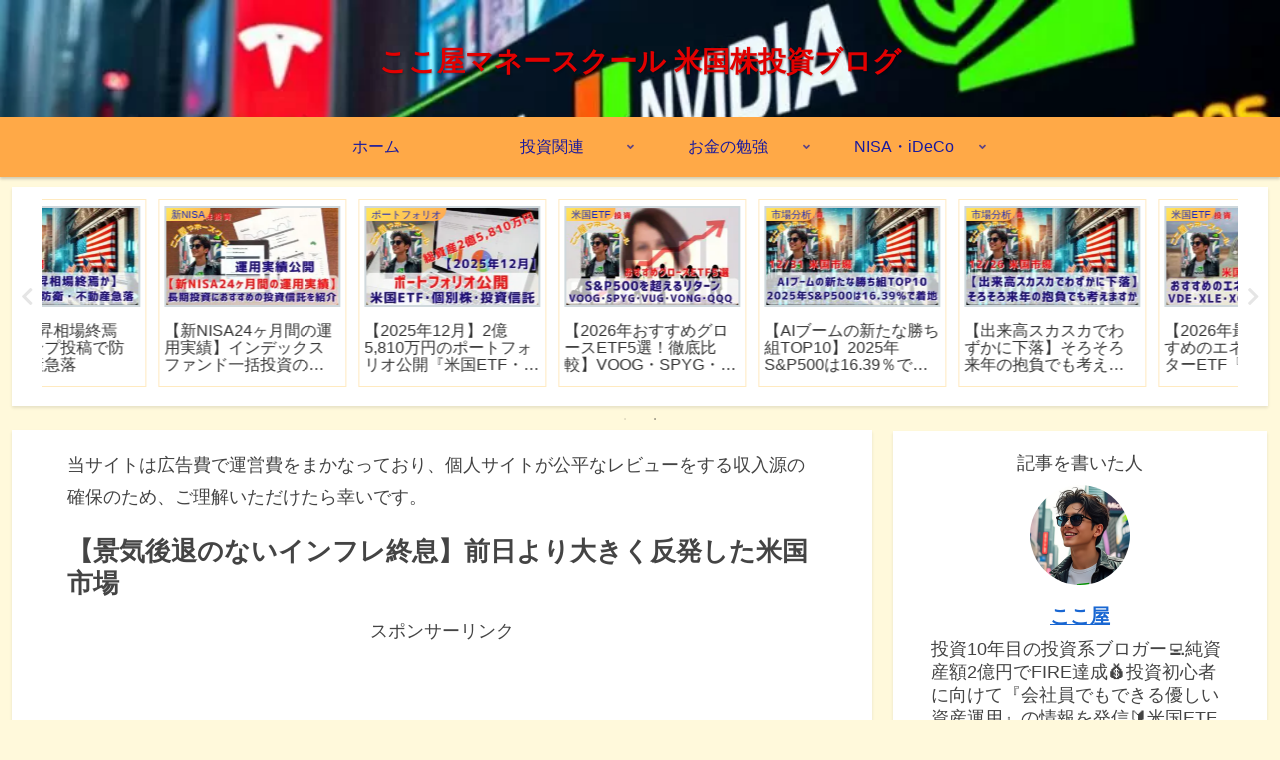

--- FILE ---
content_type: text/html; charset=utf-8
request_url: https://www.google.com/recaptcha/api2/aframe
body_size: -247
content:
<!DOCTYPE HTML><html><head><meta http-equiv="content-type" content="text/html; charset=UTF-8"></head><body><script nonce="5PMt5wrzjS5fU5GwGDt5zw">/** Anti-fraud and anti-abuse applications only. See google.com/recaptcha */ try{var clients={'sodar':'https://pagead2.googlesyndication.com/pagead/sodar?'};window.addEventListener("message",function(a){try{if(a.source===window.parent){var b=JSON.parse(a.data);var c=clients[b['id']];if(c){var d=document.createElement('img');d.src=c+b['params']+'&rc='+(localStorage.getItem("rc::a")?sessionStorage.getItem("rc::b"):"");window.document.body.appendChild(d);sessionStorage.setItem("rc::e",parseInt(sessionStorage.getItem("rc::e")||0)+1);localStorage.setItem("rc::h",'1769116459437');}}}catch(b){}});window.parent.postMessage("_grecaptcha_ready", "*");}catch(b){}</script></body></html>